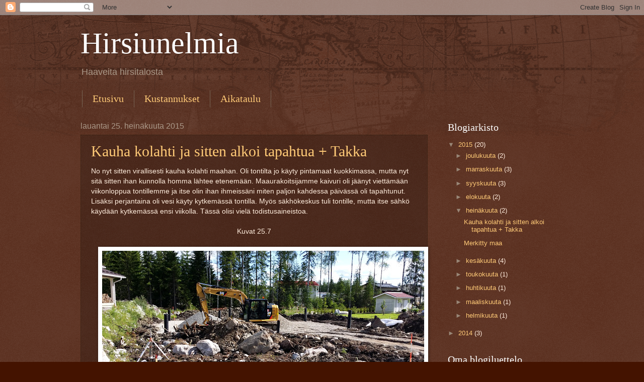

--- FILE ---
content_type: text/html; charset=UTF-8
request_url: https://hirsiunelmia.blogspot.com/2015/07/
body_size: 12500
content:
<!DOCTYPE html>
<html class='v2' dir='ltr' lang='fi'>
<head>
<link href='https://www.blogger.com/static/v1/widgets/335934321-css_bundle_v2.css' rel='stylesheet' type='text/css'/>
<meta content='width=1100' name='viewport'/>
<meta content='text/html; charset=UTF-8' http-equiv='Content-Type'/>
<meta content='blogger' name='generator'/>
<link href='https://hirsiunelmia.blogspot.com/favicon.ico' rel='icon' type='image/x-icon'/>
<link href='http://hirsiunelmia.blogspot.com/2015/07/' rel='canonical'/>
<link rel="alternate" type="application/atom+xml" title="Hirsiunelmia - Atom" href="https://hirsiunelmia.blogspot.com/feeds/posts/default" />
<link rel="alternate" type="application/rss+xml" title="Hirsiunelmia - RSS" href="https://hirsiunelmia.blogspot.com/feeds/posts/default?alt=rss" />
<link rel="service.post" type="application/atom+xml" title="Hirsiunelmia - Atom" href="https://www.blogger.com/feeds/6833418643192420552/posts/default" />
<!--Can't find substitution for tag [blog.ieCssRetrofitLinks]-->
<meta content='http://hirsiunelmia.blogspot.com/2015/07/' property='og:url'/>
<meta content='Hirsiunelmia' property='og:title'/>
<meta content='Haaveita hirsitalosta' property='og:description'/>
<title>Hirsiunelmia: heinäkuuta 2015</title>
<style id='page-skin-1' type='text/css'><!--
/*
-----------------------------------------------
Blogger Template Style
Name:     Watermark
Designer: Blogger
URL:      www.blogger.com
----------------------------------------------- */
/* Use this with templates/1ktemplate-*.html */
/* Content
----------------------------------------------- */
body {
font: normal normal 14px Arial, Tahoma, Helvetica, FreeSans, sans-serif;
color: #ffeddd;
background: #441300 url(//www.blogblog.com/1kt/watermark/body_background_navigator.png) repeat scroll top left;
}
html body .content-outer {
min-width: 0;
max-width: 100%;
width: 100%;
}
.content-outer {
font-size: 92%;
}
a:link {
text-decoration:none;
color: #ffca77;
}
a:visited {
text-decoration:none;
color: #ff8566;
}
a:hover {
text-decoration:underline;
color: #ffedcc;
}
.body-fauxcolumns .cap-top {
margin-top: 30px;
background: transparent url(//www.blogblog.com/1kt/watermark/body_overlay_navigator.png) no-repeat scroll top center;
height: 256px;
}
.content-inner {
padding: 0;
}
/* Header
----------------------------------------------- */
.header-inner .Header .titlewrapper,
.header-inner .Header .descriptionwrapper {
padding-left: 20px;
padding-right: 20px;
}
.Header h1 {
font: normal normal 60px Georgia, Utopia, 'Palatino Linotype', Palatino, serif;
color: #ffffff;
text-shadow: 2px 2px rgba(0, 0, 0, .1);
}
.Header h1 a {
color: #ffffff;
}
.Header .description {
font-size: 140%;
color: #aa9888;
}
/* Tabs
----------------------------------------------- */
.tabs-inner .section {
margin: 0 20px;
}
.tabs-inner .PageList, .tabs-inner .LinkList, .tabs-inner .Labels {
margin-left: -11px;
margin-right: -11px;
background-color: transparent;
border-top: 0 solid #ffffff;
border-bottom: 0 solid #ffffff;
-moz-box-shadow: 0 0 0 rgba(0, 0, 0, .3);
-webkit-box-shadow: 0 0 0 rgba(0, 0, 0, .3);
-goog-ms-box-shadow: 0 0 0 rgba(0, 0, 0, .3);
box-shadow: 0 0 0 rgba(0, 0, 0, .3);
}
.tabs-inner .PageList .widget-content,
.tabs-inner .LinkList .widget-content,
.tabs-inner .Labels .widget-content {
margin: -3px -11px;
background: transparent none  no-repeat scroll right;
}
.tabs-inner .widget ul {
padding: 2px 25px;
max-height: 34px;
background: transparent none no-repeat scroll left;
}
.tabs-inner .widget li {
border: none;
}
.tabs-inner .widget li a {
display: inline-block;
padding: .25em 1em;
font: normal normal 20px Georgia, Utopia, 'Palatino Linotype', Palatino, serif;
color: #ffca77;
border-right: 1px solid #776555;
}
.tabs-inner .widget li:first-child a {
border-left: 1px solid #776555;
}
.tabs-inner .widget li.selected a, .tabs-inner .widget li a:hover {
color: #ffffff;
}
/* Headings
----------------------------------------------- */
h2 {
font: normal normal 20px Georgia, Utopia, 'Palatino Linotype', Palatino, serif;
color: #ffffff;
margin: 0 0 .5em;
}
h2.date-header {
font: normal normal 16px Arial, Tahoma, Helvetica, FreeSans, sans-serif;
color: #aa9888;
}
/* Main
----------------------------------------------- */
.main-inner .column-center-inner,
.main-inner .column-left-inner,
.main-inner .column-right-inner {
padding: 0 5px;
}
.main-outer {
margin-top: 0;
background: transparent none no-repeat scroll top left;
}
.main-inner {
padding-top: 30px;
}
.main-cap-top {
position: relative;
}
.main-cap-top .cap-right {
position: absolute;
height: 0;
width: 100%;
bottom: 0;
background: transparent none repeat-x scroll bottom center;
}
.main-cap-top .cap-left {
position: absolute;
height: 245px;
width: 280px;
right: 0;
bottom: 0;
background: transparent none no-repeat scroll bottom left;
}
/* Posts
----------------------------------------------- */
.post-outer {
padding: 15px 20px;
margin: 0 0 25px;
background: transparent url(//www.blogblog.com/1kt/watermark/post_background_navigator.png) repeat scroll top left;
_background-image: none;
border: dotted 1px #332111;
-moz-box-shadow: 0 0 0 rgba(0, 0, 0, .1);
-webkit-box-shadow: 0 0 0 rgba(0, 0, 0, .1);
-goog-ms-box-shadow: 0 0 0 rgba(0, 0, 0, .1);
box-shadow: 0 0 0 rgba(0, 0, 0, .1);
}
h3.post-title {
font: normal normal 30px Georgia, Utopia, 'Palatino Linotype', Palatino, serif;
margin: 0;
}
.comments h4 {
font: normal normal 30px Georgia, Utopia, 'Palatino Linotype', Palatino, serif;
margin: 1em 0 0;
}
.post-body {
font-size: 105%;
line-height: 1.5;
position: relative;
}
.post-header {
margin: 0 0 1em;
color: #aa9888;
}
.post-footer {
margin: 10px 0 0;
padding: 10px 0 0;
color: #aa9888;
border-top: dashed 1px #998777;
}
#blog-pager {
font-size: 140%
}
#comments .comment-author {
padding-top: 1.5em;
border-top: dashed 1px #998777;
background-position: 0 1.5em;
}
#comments .comment-author:first-child {
padding-top: 0;
border-top: none;
}
.avatar-image-container {
margin: .2em 0 0;
}
/* Comments
----------------------------------------------- */
.comments .comments-content .icon.blog-author {
background-repeat: no-repeat;
background-image: url([data-uri]);
}
.comments .comments-content .loadmore a {
border-top: 1px solid #998777;
border-bottom: 1px solid #998777;
}
.comments .continue {
border-top: 2px solid #998777;
}
/* Widgets
----------------------------------------------- */
.widget ul, .widget #ArchiveList ul.flat {
padding: 0;
list-style: none;
}
.widget ul li, .widget #ArchiveList ul.flat li {
padding: .35em 0;
text-indent: 0;
border-top: dashed 1px #998777;
}
.widget ul li:first-child, .widget #ArchiveList ul.flat li:first-child {
border-top: none;
}
.widget .post-body ul {
list-style: disc;
}
.widget .post-body ul li {
border: none;
}
.widget .zippy {
color: #998777;
}
.post-body img, .post-body .tr-caption-container, .Profile img, .Image img,
.BlogList .item-thumbnail img {
padding: 5px;
background: #fff;
-moz-box-shadow: 1px 1px 5px rgba(0, 0, 0, .5);
-webkit-box-shadow: 1px 1px 5px rgba(0, 0, 0, .5);
-goog-ms-box-shadow: 1px 1px 5px rgba(0, 0, 0, .5);
box-shadow: 1px 1px 5px rgba(0, 0, 0, .5);
}
.post-body img, .post-body .tr-caption-container {
padding: 8px;
}
.post-body .tr-caption-container {
color: #333333;
}
.post-body .tr-caption-container img {
padding: 0;
background: transparent;
border: none;
-moz-box-shadow: 0 0 0 rgba(0, 0, 0, .1);
-webkit-box-shadow: 0 0 0 rgba(0, 0, 0, .1);
-goog-ms-box-shadow: 0 0 0 rgba(0, 0, 0, .1);
box-shadow: 0 0 0 rgba(0, 0, 0, .1);
}
/* Footer
----------------------------------------------- */
.footer-outer {
color:#ffeddd;
background: #110000 url(https://resources.blogblog.com/blogblog/data/1kt/watermark/body_background_navigator.png) repeat scroll top left;
}
.footer-outer a {
color: #ffca77;
}
.footer-outer a:visited {
color: #ff8566;
}
.footer-outer a:hover {
color: #ffedcc;
}
.footer-outer .widget h2 {
color: #ffffff;
}
/* Mobile
----------------------------------------------- */
body.mobile  {
background-size: 100% auto;
}
.mobile .body-fauxcolumn-outer {
background: transparent none repeat scroll top left;
}
html .mobile .mobile-date-outer {
border-bottom: none;
background: transparent url(//www.blogblog.com/1kt/watermark/post_background_navigator.png) repeat scroll top left;
_background-image: none;
margin-bottom: 10px;
}
.mobile .main-inner .date-outer {
padding: 0;
}
.mobile .main-inner .date-header {
margin: 10px;
}
.mobile .main-cap-top {
z-index: -1;
}
.mobile .content-outer {
font-size: 100%;
}
.mobile .post-outer {
padding: 10px;
}
.mobile .main-cap-top .cap-left {
background: transparent none no-repeat scroll bottom left;
}
.mobile .body-fauxcolumns .cap-top {
margin: 0;
}
.mobile-link-button {
background: transparent url(//www.blogblog.com/1kt/watermark/post_background_navigator.png) repeat scroll top left;
}
.mobile-link-button a:link, .mobile-link-button a:visited {
color: #ffca77;
}
.mobile-index-date .date-header {
color: #aa9888;
}
.mobile-index-contents {
color: #ffeddd;
}
.mobile .tabs-inner .section {
margin: 0;
}
.mobile .tabs-inner .PageList {
margin-left: 0;
margin-right: 0;
}
.mobile .tabs-inner .PageList .widget-content {
margin: 0;
color: #ffffff;
background: transparent url(//www.blogblog.com/1kt/watermark/post_background_navigator.png) repeat scroll top left;
}
.mobile .tabs-inner .PageList .widget-content .pagelist-arrow {
border-left: 1px solid #776555;
}

--></style>
<style id='template-skin-1' type='text/css'><!--
body {
min-width: 1000px;
}
.content-outer, .content-fauxcolumn-outer, .region-inner {
min-width: 1000px;
max-width: 1000px;
_width: 1000px;
}
.main-inner .columns {
padding-left: 0px;
padding-right: 270px;
}
.main-inner .fauxcolumn-center-outer {
left: 0px;
right: 270px;
/* IE6 does not respect left and right together */
_width: expression(this.parentNode.offsetWidth -
parseInt("0px") -
parseInt("270px") + 'px');
}
.main-inner .fauxcolumn-left-outer {
width: 0px;
}
.main-inner .fauxcolumn-right-outer {
width: 270px;
}
.main-inner .column-left-outer {
width: 0px;
right: 100%;
margin-left: -0px;
}
.main-inner .column-right-outer {
width: 270px;
margin-right: -270px;
}
#layout {
min-width: 0;
}
#layout .content-outer {
min-width: 0;
width: 800px;
}
#layout .region-inner {
min-width: 0;
width: auto;
}
body#layout div.add_widget {
padding: 8px;
}
body#layout div.add_widget a {
margin-left: 32px;
}
--></style>
<link href='https://www.blogger.com/dyn-css/authorization.css?targetBlogID=6833418643192420552&amp;zx=322c48b5-0a9b-48dc-b0af-d818b031c970' media='none' onload='if(media!=&#39;all&#39;)media=&#39;all&#39;' rel='stylesheet'/><noscript><link href='https://www.blogger.com/dyn-css/authorization.css?targetBlogID=6833418643192420552&amp;zx=322c48b5-0a9b-48dc-b0af-d818b031c970' rel='stylesheet'/></noscript>
<meta name='google-adsense-platform-account' content='ca-host-pub-1556223355139109'/>
<meta name='google-adsense-platform-domain' content='blogspot.com'/>

</head>
<body class='loading variant-navigator'>
<div class='navbar section' id='navbar' name='Navigointipalkki'><div class='widget Navbar' data-version='1' id='Navbar1'><script type="text/javascript">
    function setAttributeOnload(object, attribute, val) {
      if(window.addEventListener) {
        window.addEventListener('load',
          function(){ object[attribute] = val; }, false);
      } else {
        window.attachEvent('onload', function(){ object[attribute] = val; });
      }
    }
  </script>
<div id="navbar-iframe-container"></div>
<script type="text/javascript" src="https://apis.google.com/js/platform.js"></script>
<script type="text/javascript">
      gapi.load("gapi.iframes:gapi.iframes.style.bubble", function() {
        if (gapi.iframes && gapi.iframes.getContext) {
          gapi.iframes.getContext().openChild({
              url: 'https://www.blogger.com/navbar/6833418643192420552?origin\x3dhttps://hirsiunelmia.blogspot.com',
              where: document.getElementById("navbar-iframe-container"),
              id: "navbar-iframe"
          });
        }
      });
    </script><script type="text/javascript">
(function() {
var script = document.createElement('script');
script.type = 'text/javascript';
script.src = '//pagead2.googlesyndication.com/pagead/js/google_top_exp.js';
var head = document.getElementsByTagName('head')[0];
if (head) {
head.appendChild(script);
}})();
</script>
</div></div>
<div class='body-fauxcolumns'>
<div class='fauxcolumn-outer body-fauxcolumn-outer'>
<div class='cap-top'>
<div class='cap-left'></div>
<div class='cap-right'></div>
</div>
<div class='fauxborder-left'>
<div class='fauxborder-right'></div>
<div class='fauxcolumn-inner'>
</div>
</div>
<div class='cap-bottom'>
<div class='cap-left'></div>
<div class='cap-right'></div>
</div>
</div>
</div>
<div class='content'>
<div class='content-fauxcolumns'>
<div class='fauxcolumn-outer content-fauxcolumn-outer'>
<div class='cap-top'>
<div class='cap-left'></div>
<div class='cap-right'></div>
</div>
<div class='fauxborder-left'>
<div class='fauxborder-right'></div>
<div class='fauxcolumn-inner'>
</div>
</div>
<div class='cap-bottom'>
<div class='cap-left'></div>
<div class='cap-right'></div>
</div>
</div>
</div>
<div class='content-outer'>
<div class='content-cap-top cap-top'>
<div class='cap-left'></div>
<div class='cap-right'></div>
</div>
<div class='fauxborder-left content-fauxborder-left'>
<div class='fauxborder-right content-fauxborder-right'></div>
<div class='content-inner'>
<header>
<div class='header-outer'>
<div class='header-cap-top cap-top'>
<div class='cap-left'></div>
<div class='cap-right'></div>
</div>
<div class='fauxborder-left header-fauxborder-left'>
<div class='fauxborder-right header-fauxborder-right'></div>
<div class='region-inner header-inner'>
<div class='header section' id='header' name='Otsikko'><div class='widget Header' data-version='1' id='Header1'>
<div id='header-inner'>
<div class='titlewrapper'>
<h1 class='title'>
<a href='https://hirsiunelmia.blogspot.com/'>
Hirsiunelmia
</a>
</h1>
</div>
<div class='descriptionwrapper'>
<p class='description'><span>Haaveita hirsitalosta</span></p>
</div>
</div>
</div></div>
</div>
</div>
<div class='header-cap-bottom cap-bottom'>
<div class='cap-left'></div>
<div class='cap-right'></div>
</div>
</div>
</header>
<div class='tabs-outer'>
<div class='tabs-cap-top cap-top'>
<div class='cap-left'></div>
<div class='cap-right'></div>
</div>
<div class='fauxborder-left tabs-fauxborder-left'>
<div class='fauxborder-right tabs-fauxborder-right'></div>
<div class='region-inner tabs-inner'>
<div class='tabs section' id='crosscol' name='Kaikki sarakkeet'><div class='widget PageList' data-version='1' id='PageList1'>
<h2>Sivut</h2>
<div class='widget-content'>
<ul>
<li>
<a href='https://hirsiunelmia.blogspot.com/'>Etusivu</a>
</li>
<li>
<a href='https://hirsiunelmia.blogspot.com/p/budjetti.html'>Kustannukset</a>
</li>
<li>
<a href='https://hirsiunelmia.blogspot.com/p/aikataulu.html'>Aikataulu</a>
</li>
</ul>
<div class='clear'></div>
</div>
</div></div>
<div class='tabs no-items section' id='crosscol-overflow' name='Cross-Column 2'></div>
</div>
</div>
<div class='tabs-cap-bottom cap-bottom'>
<div class='cap-left'></div>
<div class='cap-right'></div>
</div>
</div>
<div class='main-outer'>
<div class='main-cap-top cap-top'>
<div class='cap-left'></div>
<div class='cap-right'></div>
</div>
<div class='fauxborder-left main-fauxborder-left'>
<div class='fauxborder-right main-fauxborder-right'></div>
<div class='region-inner main-inner'>
<div class='columns fauxcolumns'>
<div class='fauxcolumn-outer fauxcolumn-center-outer'>
<div class='cap-top'>
<div class='cap-left'></div>
<div class='cap-right'></div>
</div>
<div class='fauxborder-left'>
<div class='fauxborder-right'></div>
<div class='fauxcolumn-inner'>
</div>
</div>
<div class='cap-bottom'>
<div class='cap-left'></div>
<div class='cap-right'></div>
</div>
</div>
<div class='fauxcolumn-outer fauxcolumn-left-outer'>
<div class='cap-top'>
<div class='cap-left'></div>
<div class='cap-right'></div>
</div>
<div class='fauxborder-left'>
<div class='fauxborder-right'></div>
<div class='fauxcolumn-inner'>
</div>
</div>
<div class='cap-bottom'>
<div class='cap-left'></div>
<div class='cap-right'></div>
</div>
</div>
<div class='fauxcolumn-outer fauxcolumn-right-outer'>
<div class='cap-top'>
<div class='cap-left'></div>
<div class='cap-right'></div>
</div>
<div class='fauxborder-left'>
<div class='fauxborder-right'></div>
<div class='fauxcolumn-inner'>
</div>
</div>
<div class='cap-bottom'>
<div class='cap-left'></div>
<div class='cap-right'></div>
</div>
</div>
<!-- corrects IE6 width calculation -->
<div class='columns-inner'>
<div class='column-center-outer'>
<div class='column-center-inner'>
<div class='main section' id='main' name='Ensisijainen'><div class='widget Blog' data-version='1' id='Blog1'>
<div class='blog-posts hfeed'>

          <div class="date-outer">
        
<h2 class='date-header'><span>lauantai 25. heinäkuuta 2015</span></h2>

          <div class="date-posts">
        
<div class='post-outer'>
<div class='post hentry uncustomized-post-template' itemprop='blogPost' itemscope='itemscope' itemtype='http://schema.org/BlogPosting'>
<meta content='https://blogger.googleusercontent.com/img/b/R29vZ2xl/AVvXsEgMuBgtkl77hdobdhyY6y9oghmvbqpHPZhyLsKGaemBmiPi_jo_c5NRKLqne5_lvGFaV5YoKi5R63kBXATX9MEMBTlJokAEfw6aAD6xfg3j0Z87QsYzZ3EIhhVZ6Uqejyd0c2xOWXyCFIeB/s640/Blog1.jpg' itemprop='image_url'/>
<meta content='6833418643192420552' itemprop='blogId'/>
<meta content='5629667970075148547' itemprop='postId'/>
<a name='5629667970075148547'></a>
<h3 class='post-title entry-title' itemprop='name'>
<a href='https://hirsiunelmia.blogspot.com/2015/07/kauha-kolahti-ja-sitten-alkoi-tapahtua.html'>Kauha kolahti ja sitten alkoi tapahtua + Takka</a>
</h3>
<div class='post-header'>
<div class='post-header-line-1'></div>
</div>
<div class='post-body entry-content' id='post-body-5629667970075148547' itemprop='description articleBody'>
No nyt sitten virallisesti kauha kolahti maahan. Oli tontilta jo käyty pintamaat kuokkimassa, mutta nyt sitä sitten ihan kunnolla homma lähtee etenemään. Maaurakoitsijamme kaivuri oli jäänyt viettämään viikonloppua tontillemme ja itse olin ihan ihmeissäni miten paljon kahdessa päivässä oli tapahtunut. Lisäksi perjantaina oli vesi käyty kytkemässä tontilla. Myös säkhökeskus tuli tontille, mutta itse sähkö käydään kytkemässä ensi viikolla. Tässä olisi vielä todistusaineistoa.<br />
<br />
<div style="text-align: center;">
Kuvat 25.7</div>
<br />
<div class="separator" style="clear: both; text-align: center;">
<a href="https://blogger.googleusercontent.com/img/b/R29vZ2xl/AVvXsEgMuBgtkl77hdobdhyY6y9oghmvbqpHPZhyLsKGaemBmiPi_jo_c5NRKLqne5_lvGFaV5YoKi5R63kBXATX9MEMBTlJokAEfw6aAD6xfg3j0Z87QsYzZ3EIhhVZ6Uqejyd0c2xOWXyCFIeB/s1600/Blog1.jpg" imageanchor="1" style="margin-left: 1em; margin-right: 1em;"><img border="0" height="360" src="https://blogger.googleusercontent.com/img/b/R29vZ2xl/AVvXsEgMuBgtkl77hdobdhyY6y9oghmvbqpHPZhyLsKGaemBmiPi_jo_c5NRKLqne5_lvGFaV5YoKi5R63kBXATX9MEMBTlJokAEfw6aAD6xfg3j0Z87QsYzZ3EIhhVZ6Uqejyd0c2xOWXyCFIeB/s640/Blog1.jpg" width="640" /></a></div>
<br />
<div class="separator" style="clear: both; text-align: center;">
<a href="https://blogger.googleusercontent.com/img/b/R29vZ2xl/AVvXsEja80FF_6PCbcTTZ7cxEsbYYOmedZS3z9qv9NYzDYfoelxbOGnk1vRO0gR2ce6defwkc6udZecxTf4F8Ha0VQSsPgmngsu6W4R67CVVdRrbxblHrGywApjkaMBqtlTS49GlsTCw1hKJxCNQ/s1600/blog2.jpg" imageanchor="1" style="margin-left: 1em; margin-right: 1em;"><img border="0" height="360" src="https://blogger.googleusercontent.com/img/b/R29vZ2xl/AVvXsEja80FF_6PCbcTTZ7cxEsbYYOmedZS3z9qv9NYzDYfoelxbOGnk1vRO0gR2ce6defwkc6udZecxTf4F8Ha0VQSsPgmngsu6W4R67CVVdRrbxblHrGywApjkaMBqtlTS49GlsTCw1hKJxCNQ/s640/blog2.jpg" width="640" /></a></div>
<br />
<div class="separator" style="clear: both; text-align: center;">
<a href="https://blogger.googleusercontent.com/img/b/R29vZ2xl/AVvXsEiqklXTfKywyQJRitn-H3uUXonYH0F_BJmpiN09Bucl0W4SP3JvnnmwCyuwKwEjB3R4ditupdF-zsG_j3ZojQzi63UJiVG-T8adioq-q7VGL7vIuRHQInso3Ai7VagveTNW3WmDUxQ7nrnB/s1600/blog3.jpg" imageanchor="1" style="margin-left: 1em; margin-right: 1em;"><img border="0" height="360" src="https://blogger.googleusercontent.com/img/b/R29vZ2xl/AVvXsEiqklXTfKywyQJRitn-H3uUXonYH0F_BJmpiN09Bucl0W4SP3JvnnmwCyuwKwEjB3R4ditupdF-zsG_j3ZojQzi63UJiVG-T8adioq-q7VGL7vIuRHQInso3Ai7VagveTNW3WmDUxQ7nrnB/s640/blog3.jpg" width="640" /></a></div>
<br />
<div class="separator" style="clear: both; text-align: center;">
</div>
Sitten se työmaa minkä kimppuun itse tulimme on oikeastaan tässä. Eli juu, puita pitäisi vielä laittaa poikki ja pinoon. Kyllä näillä tuntuisi talven jos toisenkin taloa lämmittävän josta voidaankin hypätä aiheeseen takka.<br />
<div class="separator" style="clear: both; text-align: center;">
<a href="https://blogger.googleusercontent.com/img/b/R29vZ2xl/AVvXsEj7bby7AE8kVKr2XSFqhM5ODj_o4UL0SgJg0Zfkj9TT9PtnumhJFFSrqRISfLZBu-A3cYgG4DiI8LsPK0xv-N9ntR2L4IGG7KVQO21QQg9Tu_nk1B_TviJ6UrqiND4YsJh4T5qa58C47pih/s1600/blog4.jpg" imageanchor="1" style="margin-left: 1em; margin-right: 1em;"><img border="0" height="360" src="https://blogger.googleusercontent.com/img/b/R29vZ2xl/AVvXsEj7bby7AE8kVKr2XSFqhM5ODj_o4UL0SgJg0Zfkj9TT9PtnumhJFFSrqRISfLZBu-A3cYgG4DiI8LsPK0xv-N9ntR2L4IGG7KVQO21QQg9Tu_nk1B_TviJ6UrqiND4YsJh4T5qa58C47pih/s640/blog4.jpg" width="640" /></a></div>
<br />
Niin siis tulisijaa aloimme tarkemmin miettimään ja massaltaa sen saapi olla melko suuri jotta se pystyy lämmittämään meidän 140:ä sisäneliötä. Mitä luultavimmin malli on jompikumpi näistä:<br />
<br />
<div class="separator" style="clear: both; text-align: center;">
<a href="https://blogger.googleusercontent.com/img/b/R29vZ2xl/AVvXsEjJjiPk3-pG1DtJhFE6xPN8HIfBKqQuol44nQVawfdPeiyh072t3XXSn86kM1LLZM7ZgwR30qRnbo0W5_8OhYytaRsrj2P4KkegD5ImN_7PMC-b9Hzuul_xnTvCo4H2A3HqUd4PRGC3pbYr/s1600/Takka.jpg" imageanchor="1" style="margin-left: 1em; margin-right: 1em;"><img border="0" height="424" src="https://blogger.googleusercontent.com/img/b/R29vZ2xl/AVvXsEjJjiPk3-pG1DtJhFE6xPN8HIfBKqQuol44nQVawfdPeiyh072t3XXSn86kM1LLZM7ZgwR30qRnbo0W5_8OhYytaRsrj2P4KkegD5ImN_7PMC-b9Hzuul_xnTvCo4H2A3HqUd4PRGC3pbYr/s640/Takka.jpg" width="640" /></a></div>
<div class="separator" style="clear: both; text-align: center;">
Valmistaja: Takkacenter</div>
<div class="separator" style="clear: both; text-align: center;">
Mallit: Sanni ja Sara LL (LL on Leivinluukku-malli)</div>
<div class="separator" style="clear: both; text-align: center;">
<br /></div>
<div class="separator" style="clear: both; text-align: center;">
Leivinluukku ei ole välttämätön, mutta ihan kiva lisä jos siinä joskus vaikka kiviuuni pitsaa lämmittelisi. Takan etuseinä tulee ainakin laatoitettuna jotta se on helppo pitää puhtaana. Yllättäen valkoinen laatta tuntuu itsestäni vähän pliisulle ja musta hieman liian dominoivalle, joten harmaa olisi hyvä välimuoto. Kyljet voisivat olla antiikkilaastia tai sitten valkoista laattaa. Lets see. Tässä kuitenkin miltä meidän takan etuseinä tulee näyttämään.</div>
<div class="separator" style="clear: both; text-align: center;">
<br /></div>
<div class="separator" style="clear: both; text-align: center;">
<a href="https://blogger.googleusercontent.com/img/b/R29vZ2xl/AVvXsEh_IlkCjspMtUjyutN4yPSA12MgEWwkO_twNZ7BrxmFU4nxyLIiNOVh6SQb3O-vIrgb1wqymUYQqvULJQVplbc-Fha7O7vuCTRFqrQF-ONKcFhMhagH5VYKxWeFUygU7avAbVVF4Toe9flQ/s1600/Takka1.jpg" imageanchor="1" style="margin-left: 1em; margin-right: 1em;"><img border="0" height="320" src="https://blogger.googleusercontent.com/img/b/R29vZ2xl/AVvXsEh_IlkCjspMtUjyutN4yPSA12MgEWwkO_twNZ7BrxmFU4nxyLIiNOVh6SQb3O-vIrgb1wqymUYQqvULJQVplbc-Fha7O7vuCTRFqrQF-ONKcFhMhagH5VYKxWeFUygU7avAbVVF4Toe9flQ/s320/Takka1.jpg" width="234" /></a></div>
<div class="separator" style="clear: both; text-align: center;">
<br /></div>
<div class="separator" style="clear: both; text-align: center;">
Hormi tulee lähtemään takan päältä ja takkaluukun reunukset tulee olemaan hopeiset. Myös nuo nuohoojan luukut tulevat olemaan hopeiset. Odotan kyllä ihan superpaljon tätä meidän olohuoneen tunnelmaluojaa.</div>
<br />
<div style='clear: both;'></div>
</div>
<div class='post-footer'>
<div class='post-footer-line post-footer-line-1'>
<span class='post-author vcard'>
Lähettänyt
<span class='fn' itemprop='author' itemscope='itemscope' itemtype='http://schema.org/Person'>
<meta content='https://www.blogger.com/profile/05084046939004449357' itemprop='url'/>
<a class='g-profile' href='https://www.blogger.com/profile/05084046939004449357' rel='author' title='author profile'>
<span itemprop='name'>diableblue</span>
</a>
</span>
</span>
<span class='post-timestamp'>
klo
<meta content='http://hirsiunelmia.blogspot.com/2015/07/kauha-kolahti-ja-sitten-alkoi-tapahtua.html' itemprop='url'/>
<a class='timestamp-link' href='https://hirsiunelmia.blogspot.com/2015/07/kauha-kolahti-ja-sitten-alkoi-tapahtua.html' rel='bookmark' title='permanent link'><abbr class='published' itemprop='datePublished' title='2015-07-25T05:51:00-07:00'>5.51</abbr></a>
</span>
<span class='post-comment-link'>
<a class='comment-link' href='https://hirsiunelmia.blogspot.com/2015/07/kauha-kolahti-ja-sitten-alkoi-tapahtua.html#comment-form' onclick=''>
Ei kommentteja:
  </a>
</span>
<span class='post-icons'>
<span class='item-control blog-admin pid-1986272842'>
<a href='https://www.blogger.com/post-edit.g?blogID=6833418643192420552&postID=5629667970075148547&from=pencil' title='Muokkaa tekstiä'>
<img alt='' class='icon-action' height='18' src='https://resources.blogblog.com/img/icon18_edit_allbkg.gif' width='18'/>
</a>
</span>
</span>
<div class='post-share-buttons goog-inline-block'>
<a class='goog-inline-block share-button sb-email' href='https://www.blogger.com/share-post.g?blogID=6833418643192420552&postID=5629667970075148547&target=email' target='_blank' title='Kohteen lähettäminen sähköpostitse'><span class='share-button-link-text'>Kohteen lähettäminen sähköpostitse</span></a><a class='goog-inline-block share-button sb-blog' href='https://www.blogger.com/share-post.g?blogID=6833418643192420552&postID=5629667970075148547&target=blog' onclick='window.open(this.href, "_blank", "height=270,width=475"); return false;' target='_blank' title='Bloggaa tästä!'><span class='share-button-link-text'>Bloggaa tästä!</span></a><a class='goog-inline-block share-button sb-twitter' href='https://www.blogger.com/share-post.g?blogID=6833418643192420552&postID=5629667970075148547&target=twitter' target='_blank' title='Jaa X:ssä'><span class='share-button-link-text'>Jaa X:ssä</span></a><a class='goog-inline-block share-button sb-facebook' href='https://www.blogger.com/share-post.g?blogID=6833418643192420552&postID=5629667970075148547&target=facebook' onclick='window.open(this.href, "_blank", "height=430,width=640"); return false;' target='_blank' title='Jaa Facebookiin'><span class='share-button-link-text'>Jaa Facebookiin</span></a><a class='goog-inline-block share-button sb-pinterest' href='https://www.blogger.com/share-post.g?blogID=6833418643192420552&postID=5629667970075148547&target=pinterest' target='_blank' title='Jaa Pinterestiin'><span class='share-button-link-text'>Jaa Pinterestiin</span></a>
</div>
</div>
<div class='post-footer-line post-footer-line-2'>
<span class='post-labels'>
</span>
</div>
<div class='post-footer-line post-footer-line-3'>
<span class='post-location'>
</span>
</div>
</div>
</div>
</div>

          </div></div>
        

          <div class="date-outer">
        
<h2 class='date-header'><span>keskiviikko 1. heinäkuuta 2015</span></h2>

          <div class="date-posts">
        
<div class='post-outer'>
<div class='post hentry uncustomized-post-template' itemprop='blogPost' itemscope='itemscope' itemtype='http://schema.org/BlogPosting'>
<meta content='https://blogger.googleusercontent.com/img/b/R29vZ2xl/AVvXsEiYacarq47ZF3gCsfmO_nQsbW2dwAJEEUnNqzWk0DIS_rt5bOlOZdphskZZM7BKR7lJlRjvq-CEyKUf2-_4Qe7pMskEeay4K2CgBQ4MklKkVGgW1s3t4I4uC3Eaj-YbUCmzON1Lkgep2qYb/s640/1-7-2015.jpg' itemprop='image_url'/>
<meta content='6833418643192420552' itemprop='blogId'/>
<meta content='6827510788355524150' itemprop='postId'/>
<a name='6827510788355524150'></a>
<h3 class='post-title entry-title' itemprop='name'>
<a href='https://hirsiunelmia.blogspot.com/2015/07/merkitty-maa.html'>Merkitty maa</a>
</h3>
<div class='post-header'>
<div class='post-header-line-1'></div>
</div>
<div class='post-body entry-content' id='post-body-6827510788355524150' itemprop='description articleBody'>
No nyt olisi taloa merkattu maahan. Myös autokatos on merkittynä puu tolpilla paikallen. Ainoa vaan että tälle tyhmälle ei uppoa kaaliin että miten talon nurkat on merkitty maahan kun talossa on 6 nurkkaa kun se L-kirjaimenmuotoinen on, ja tontilla oli pystyssä vain 4 palikkaa. No antaa fiksumpien keksiä mistä moinen johtuu.<br />
<br />
<div style="text-align: center;">
Kuva otettu 1.7.2015</div>
<div class="separator" style="clear: both; text-align: center;">
<a href="https://blogger.googleusercontent.com/img/b/R29vZ2xl/AVvXsEiYacarq47ZF3gCsfmO_nQsbW2dwAJEEUnNqzWk0DIS_rt5bOlOZdphskZZM7BKR7lJlRjvq-CEyKUf2-_4Qe7pMskEeay4K2CgBQ4MklKkVGgW1s3t4I4uC3Eaj-YbUCmzON1Lkgep2qYb/s1600/1-7-2015.jpg" imageanchor="1" style="margin-left: 1em; margin-right: 1em;"><img border="0" height="384" src="https://blogger.googleusercontent.com/img/b/R29vZ2xl/AVvXsEiYacarq47ZF3gCsfmO_nQsbW2dwAJEEUnNqzWk0DIS_rt5bOlOZdphskZZM7BKR7lJlRjvq-CEyKUf2-_4Qe7pMskEeay4K2CgBQ4MklKkVGgW1s3t4I4uC3Eaj-YbUCmzON1Lkgep2qYb/s640/1-7-2015.jpg" width="640" /></a></div>
<div class="separator" style="clear: both; text-align: center;">
<br /></div>
<div class="separator" style="clear: both; text-align: left;">
Seuraava asia mitä käsittääkseni tontilla alkaa tapahtumaan on maalämpökaivon poraus. Eli 160m alaspäin porailtaisiin reikää. Tämä tapahtunee noin 3 viikon kuluttua.</div>
<div class="separator" style="clear: both; text-align: left;">
<br /></div>
<div class="separator" style="clear: both; text-align: left;">
Myös työmaakontista aloin soittelemaan ja sellainen löydettiin. Nyt pitäisi vielä varmistella tuo ajankohta niin osataan tilata kontti oikeaan aikaan paikalle. Myös Ecoteko puucee pitäisi käydä tilaamassa niin olisi raksapojilla vessatilatkin. Toivottavasti ovat siistejä ukkoja, kun tuo olisi tarkoitus viedä vielä appivanhempien mökille työmaakäytön jälkeen.</div>
<div class="separator" style="clear: both; text-align: center;">
<a href="https://blogger.googleusercontent.com/img/b/R29vZ2xl/AVvXsEhKrN9Z4RNIvpHMw1pxDqi9YPU4660MO9p4t_QzZcW8Z4Bvs1mI83iyRdNYEuLLTz69ZPCJZARs7VAywrPUqwZYpQRmF-Jq1AREA9nWu-KHkZCOj1unQEGNxlnY-xtX0qR6l6QXO8QUFCt0/s1600/wc.jpg" imageanchor="1" style="margin-left: 1em; margin-right: 1em;"><img border="0" height="320" src="https://blogger.googleusercontent.com/img/b/R29vZ2xl/AVvXsEhKrN9Z4RNIvpHMw1pxDqi9YPU4660MO9p4t_QzZcW8Z4Bvs1mI83iyRdNYEuLLTz69ZPCJZARs7VAywrPUqwZYpQRmF-Jq1AREA9nWu-KHkZCOj1unQEGNxlnY-xtX0qR6l6QXO8QUFCt0/s320/wc.jpg" width="185" /></a></div>
<div class="separator" style="clear: both; text-align: center;">
<br /></div>
<div class="separator" style="clear: both; text-align: left;">
Perustussuunnitelmat lähetettiin talotoimittajalle viimeviikolla. Vielä ei ole mitään kuulunut, eli varmaankin olivat heidänkin mielestään ihan hyvät.</div>
<div style='clear: both;'></div>
</div>
<div class='post-footer'>
<div class='post-footer-line post-footer-line-1'>
<span class='post-author vcard'>
Lähettänyt
<span class='fn' itemprop='author' itemscope='itemscope' itemtype='http://schema.org/Person'>
<meta content='https://www.blogger.com/profile/05084046939004449357' itemprop='url'/>
<a class='g-profile' href='https://www.blogger.com/profile/05084046939004449357' rel='author' title='author profile'>
<span itemprop='name'>diableblue</span>
</a>
</span>
</span>
<span class='post-timestamp'>
klo
<meta content='http://hirsiunelmia.blogspot.com/2015/07/merkitty-maa.html' itemprop='url'/>
<a class='timestamp-link' href='https://hirsiunelmia.blogspot.com/2015/07/merkitty-maa.html' rel='bookmark' title='permanent link'><abbr class='published' itemprop='datePublished' title='2015-07-01T05:14:00-07:00'>5.14</abbr></a>
</span>
<span class='post-comment-link'>
<a class='comment-link' href='https://hirsiunelmia.blogspot.com/2015/07/merkitty-maa.html#comment-form' onclick=''>
Ei kommentteja:
  </a>
</span>
<span class='post-icons'>
<span class='item-control blog-admin pid-1986272842'>
<a href='https://www.blogger.com/post-edit.g?blogID=6833418643192420552&postID=6827510788355524150&from=pencil' title='Muokkaa tekstiä'>
<img alt='' class='icon-action' height='18' src='https://resources.blogblog.com/img/icon18_edit_allbkg.gif' width='18'/>
</a>
</span>
</span>
<div class='post-share-buttons goog-inline-block'>
<a class='goog-inline-block share-button sb-email' href='https://www.blogger.com/share-post.g?blogID=6833418643192420552&postID=6827510788355524150&target=email' target='_blank' title='Kohteen lähettäminen sähköpostitse'><span class='share-button-link-text'>Kohteen lähettäminen sähköpostitse</span></a><a class='goog-inline-block share-button sb-blog' href='https://www.blogger.com/share-post.g?blogID=6833418643192420552&postID=6827510788355524150&target=blog' onclick='window.open(this.href, "_blank", "height=270,width=475"); return false;' target='_blank' title='Bloggaa tästä!'><span class='share-button-link-text'>Bloggaa tästä!</span></a><a class='goog-inline-block share-button sb-twitter' href='https://www.blogger.com/share-post.g?blogID=6833418643192420552&postID=6827510788355524150&target=twitter' target='_blank' title='Jaa X:ssä'><span class='share-button-link-text'>Jaa X:ssä</span></a><a class='goog-inline-block share-button sb-facebook' href='https://www.blogger.com/share-post.g?blogID=6833418643192420552&postID=6827510788355524150&target=facebook' onclick='window.open(this.href, "_blank", "height=430,width=640"); return false;' target='_blank' title='Jaa Facebookiin'><span class='share-button-link-text'>Jaa Facebookiin</span></a><a class='goog-inline-block share-button sb-pinterest' href='https://www.blogger.com/share-post.g?blogID=6833418643192420552&postID=6827510788355524150&target=pinterest' target='_blank' title='Jaa Pinterestiin'><span class='share-button-link-text'>Jaa Pinterestiin</span></a>
</div>
</div>
<div class='post-footer-line post-footer-line-2'>
<span class='post-labels'>
</span>
</div>
<div class='post-footer-line post-footer-line-3'>
<span class='post-location'>
</span>
</div>
</div>
</div>
</div>

        </div></div>
      
</div>
<div class='blog-pager' id='blog-pager'>
<span id='blog-pager-newer-link'>
<a class='blog-pager-newer-link' href='https://hirsiunelmia.blogspot.com/search?updated-max=2015-11-08T09:24:00-08:00&amp;max-results=7&amp;reverse-paginate=true' id='Blog1_blog-pager-newer-link' title='Uudemmat tekstit'>Uudemmat tekstit</a>
</span>
<span id='blog-pager-older-link'>
<a class='blog-pager-older-link' href='https://hirsiunelmia.blogspot.com/search?updated-max=2015-07-01T05:14:00-07:00&amp;max-results=7' id='Blog1_blog-pager-older-link' title='Vanhemmat tekstit'>Vanhemmat tekstit</a>
</span>
<a class='home-link' href='https://hirsiunelmia.blogspot.com/'>Etusivu</a>
</div>
<div class='clear'></div>
<div class='blog-feeds'>
<div class='feed-links'>
Tilaa:
<a class='feed-link' href='https://hirsiunelmia.blogspot.com/feeds/posts/default' target='_blank' type='application/atom+xml'>Kommentit (Atom)</a>
</div>
</div>
</div></div>
</div>
</div>
<div class='column-left-outer'>
<div class='column-left-inner'>
<aside>
</aside>
</div>
</div>
<div class='column-right-outer'>
<div class='column-right-inner'>
<aside>
<div class='sidebar section' id='sidebar-right-1'><div class='widget BlogArchive' data-version='1' id='BlogArchive1'>
<h2>Blogiarkisto</h2>
<div class='widget-content'>
<div id='ArchiveList'>
<div id='BlogArchive1_ArchiveList'>
<ul class='hierarchy'>
<li class='archivedate expanded'>
<a class='toggle' href='javascript:void(0)'>
<span class='zippy toggle-open'>

        &#9660;&#160;
      
</span>
</a>
<a class='post-count-link' href='https://hirsiunelmia.blogspot.com/2015/'>
2015
</a>
<span class='post-count' dir='ltr'>(20)</span>
<ul class='hierarchy'>
<li class='archivedate collapsed'>
<a class='toggle' href='javascript:void(0)'>
<span class='zippy'>

        &#9658;&#160;
      
</span>
</a>
<a class='post-count-link' href='https://hirsiunelmia.blogspot.com/2015/12/'>
joulukuuta
</a>
<span class='post-count' dir='ltr'>(2)</span>
</li>
</ul>
<ul class='hierarchy'>
<li class='archivedate collapsed'>
<a class='toggle' href='javascript:void(0)'>
<span class='zippy'>

        &#9658;&#160;
      
</span>
</a>
<a class='post-count-link' href='https://hirsiunelmia.blogspot.com/2015/11/'>
marraskuuta
</a>
<span class='post-count' dir='ltr'>(3)</span>
</li>
</ul>
<ul class='hierarchy'>
<li class='archivedate collapsed'>
<a class='toggle' href='javascript:void(0)'>
<span class='zippy'>

        &#9658;&#160;
      
</span>
</a>
<a class='post-count-link' href='https://hirsiunelmia.blogspot.com/2015/09/'>
syyskuuta
</a>
<span class='post-count' dir='ltr'>(3)</span>
</li>
</ul>
<ul class='hierarchy'>
<li class='archivedate collapsed'>
<a class='toggle' href='javascript:void(0)'>
<span class='zippy'>

        &#9658;&#160;
      
</span>
</a>
<a class='post-count-link' href='https://hirsiunelmia.blogspot.com/2015/08/'>
elokuuta
</a>
<span class='post-count' dir='ltr'>(2)</span>
</li>
</ul>
<ul class='hierarchy'>
<li class='archivedate expanded'>
<a class='toggle' href='javascript:void(0)'>
<span class='zippy toggle-open'>

        &#9660;&#160;
      
</span>
</a>
<a class='post-count-link' href='https://hirsiunelmia.blogspot.com/2015/07/'>
heinäkuuta
</a>
<span class='post-count' dir='ltr'>(2)</span>
<ul class='posts'>
<li><a href='https://hirsiunelmia.blogspot.com/2015/07/kauha-kolahti-ja-sitten-alkoi-tapahtua.html'>Kauha kolahti ja sitten alkoi tapahtua + Takka</a></li>
<li><a href='https://hirsiunelmia.blogspot.com/2015/07/merkitty-maa.html'>Merkitty maa</a></li>
</ul>
</li>
</ul>
<ul class='hierarchy'>
<li class='archivedate collapsed'>
<a class='toggle' href='javascript:void(0)'>
<span class='zippy'>

        &#9658;&#160;
      
</span>
</a>
<a class='post-count-link' href='https://hirsiunelmia.blogspot.com/2015/06/'>
kesäkuuta
</a>
<span class='post-count' dir='ltr'>(4)</span>
</li>
</ul>
<ul class='hierarchy'>
<li class='archivedate collapsed'>
<a class='toggle' href='javascript:void(0)'>
<span class='zippy'>

        &#9658;&#160;
      
</span>
</a>
<a class='post-count-link' href='https://hirsiunelmia.blogspot.com/2015/05/'>
toukokuuta
</a>
<span class='post-count' dir='ltr'>(1)</span>
</li>
</ul>
<ul class='hierarchy'>
<li class='archivedate collapsed'>
<a class='toggle' href='javascript:void(0)'>
<span class='zippy'>

        &#9658;&#160;
      
</span>
</a>
<a class='post-count-link' href='https://hirsiunelmia.blogspot.com/2015/04/'>
huhtikuuta
</a>
<span class='post-count' dir='ltr'>(1)</span>
</li>
</ul>
<ul class='hierarchy'>
<li class='archivedate collapsed'>
<a class='toggle' href='javascript:void(0)'>
<span class='zippy'>

        &#9658;&#160;
      
</span>
</a>
<a class='post-count-link' href='https://hirsiunelmia.blogspot.com/2015/03/'>
maaliskuuta
</a>
<span class='post-count' dir='ltr'>(1)</span>
</li>
</ul>
<ul class='hierarchy'>
<li class='archivedate collapsed'>
<a class='toggle' href='javascript:void(0)'>
<span class='zippy'>

        &#9658;&#160;
      
</span>
</a>
<a class='post-count-link' href='https://hirsiunelmia.blogspot.com/2015/02/'>
helmikuuta
</a>
<span class='post-count' dir='ltr'>(1)</span>
</li>
</ul>
</li>
</ul>
<ul class='hierarchy'>
<li class='archivedate collapsed'>
<a class='toggle' href='javascript:void(0)'>
<span class='zippy'>

        &#9658;&#160;
      
</span>
</a>
<a class='post-count-link' href='https://hirsiunelmia.blogspot.com/2014/'>
2014
</a>
<span class='post-count' dir='ltr'>(3)</span>
<ul class='hierarchy'>
<li class='archivedate collapsed'>
<a class='toggle' href='javascript:void(0)'>
<span class='zippy'>

        &#9658;&#160;
      
</span>
</a>
<a class='post-count-link' href='https://hirsiunelmia.blogspot.com/2014/10/'>
lokakuuta
</a>
<span class='post-count' dir='ltr'>(3)</span>
</li>
</ul>
</li>
</ul>
</div>
</div>
<div class='clear'></div>
</div>
</div><div class='widget BlogList' data-version='1' id='BlogList1'>
<h2 class='title'>Oma blogiluettelo</h2>
<div class='widget-content'>
<div class='blog-list-container' id='BlogList1_container'>
<ul id='BlogList1_blogs'>
<li style='display: block;'>
<div class='blog-icon'>
<img data-lateloadsrc='https://lh3.googleusercontent.com/blogger_img_proxy/AEn0k_su46S6wrQdiPcTSU5H4Xg6P86W4ksyDwLrdAeBN6zu09M5PYtxaQRPZh6olxWWBfDBRKWCoU1snAa8t2p_t6LgbKxsUxFKBIdQbUxoqo69OOMgYCRUug=s16-w16-h16' height='16' width='16'/>
</div>
<div class='blog-content'>
<div class='blog-title'>
<a href='http://hirsitalohelsinkiin.blogspot.com/' target='_blank'>
Hirsitalo Helsinkiin</a>
</div>
<div class='item-content'>
<div class='item-thumbnail'>
<a href='http://hirsitalohelsinkiin.blogspot.com/' target='_blank'>
<img alt='' border='0' height='72' src='https://3.bp.blogspot.com/-5EOuT3-hiSs/WTb9PhTXtgI/AAAAAAAABA4/cNs40rs2ybsM7P0v3XasrHYQwQaWADO_gCLcB/s72-c/IMG_6196.JPG' width='72'/>
</a>
</div>
<span class='item-title'>
<a href='http://hirsitalohelsinkiin.blogspot.com/2017/06/huhuu.html' target='_blank'>
Huhuu?
</a>
</span>
</div>
</div>
<div style='clear: both;'></div>
</li>
<li style='display: block;'>
<div class='blog-icon'>
<img data-lateloadsrc='https://lh3.googleusercontent.com/blogger_img_proxy/AEn0k_sijUjTft0LGbn6ssTGrsRpFfWeGSJpRLhjZBzvefQ1GnD8kSlnwdVvpPOnkkqGexAp84tzzZ3ut8TyK06y2KmCXyguukyATXgxfh7b11iocgLf=s16-w16-h16' height='16' width='16'/>
</div>
<div class='blog-content'>
<div class='blog-title'>
<a href='http://harmajaviidelle.blogspot.com/' target='_blank'>
Harmaja viidelle</a>
</div>
<div class='item-content'>
<div class='item-thumbnail'>
<a href='http://harmajaviidelle.blogspot.com/' target='_blank'>
<img alt='' border='0' height='72' src='https://blogger.googleusercontent.com/img/b/R29vZ2xl/AVvXsEg1FI_bfvihWg2K897CFusvqeyO97TGwn1Y3hktq-_WoO9TCYpYRjPzJi3QTgGKyujnhashPHnSm-B_LoS5xQAaVuZF7-2ar57ifpLCrJZthSVhl92-QoGt05CgIvoE7xkyigvazbBhlUU/s72-c/image_thumb2-25255B1-25255D.png' width='72'/>
</a>
</div>
<span class='item-title'>
<a href='http://harmajaviidelle.blogspot.com/2016/04/kayttoonottokatselmus-lapi.html' target='_blank'>
Käyttöönottokatselmus läpi
</a>
</span>
</div>
</div>
<div style='clear: both;'></div>
</li>
<li style='display: block;'>
<div class='blog-icon'>
<img data-lateloadsrc='https://lh3.googleusercontent.com/blogger_img_proxy/AEn0k_t0wNifbyGE2Bj5SU-u5oUXz0iFx5ZNUltEPSQJuHQTaHiJ6aEMf-ICEgTCp7bke9C934VikxbEYS6CA76ixzGj39Z4j_wHsi5gdfunT_4=s16-w16-h16' height='16' width='16'/>
</div>
<div class='blog-content'>
<div class='blog-title'>
<a href='http://hirsiunelma.blogspot.com/' target='_blank'>
Hirsiunelma</a>
</div>
<div class='item-content'>
<div class='item-thumbnail'>
<a href='http://hirsiunelma.blogspot.com/' target='_blank'>
<img alt="" border="0" height="72" src="//4.bp.blogspot.com/-_YfWQkyFFM0/VidAs9hWqoI/AAAAAAAALbs/74SDbHt8eC0/s72-c/porraskuilu.png" width="72">
</a>
</div>
<span class='item-title'>
<a href='http://hirsiunelma.blogspot.com/2015/10/panelia-paan-paalle.html' target='_blank'>
Panelia pään päälle
</a>
</span>
</div>
</div>
<div style='clear: both;'></div>
</li>
</ul>
<div class='clear'></div>
</div>
</div>
</div><div class='widget Profile' data-version='1' id='Profile1'>
<h2>Tietoja minusta</h2>
<div class='widget-content'>
<dl class='profile-datablock'>
<dt class='profile-data'>
<a class='profile-name-link g-profile' href='https://www.blogger.com/profile/05084046939004449357' rel='author' style='background-image: url(//www.blogger.com/img/logo-16.png);'>
diableblue
</a>
</dt>
</dl>
<a class='profile-link' href='https://www.blogger.com/profile/05084046939004449357' rel='author'>Tarkastele profiilia</a>
<div class='clear'></div>
</div>
</div></div>
</aside>
</div>
</div>
</div>
<div style='clear: both'></div>
<!-- columns -->
</div>
<!-- main -->
</div>
</div>
<div class='main-cap-bottom cap-bottom'>
<div class='cap-left'></div>
<div class='cap-right'></div>
</div>
</div>
<footer>
<div class='footer-outer'>
<div class='footer-cap-top cap-top'>
<div class='cap-left'></div>
<div class='cap-right'></div>
</div>
<div class='fauxborder-left footer-fauxborder-left'>
<div class='fauxborder-right footer-fauxborder-right'></div>
<div class='region-inner footer-inner'>
<div class='foot no-items section' id='footer-1'></div>
<table border='0' cellpadding='0' cellspacing='0' class='section-columns columns-2'>
<tbody>
<tr>
<td class='first columns-cell'>
<div class='foot no-items section' id='footer-2-1'></div>
</td>
<td class='columns-cell'>
<div class='foot no-items section' id='footer-2-2'></div>
</td>
</tr>
</tbody>
</table>
<!-- outside of the include in order to lock Attribution widget -->
<div class='foot section' id='footer-3' name='Alatunniste'><div class='widget Attribution' data-version='1' id='Attribution1'>
<div class='widget-content' style='text-align: center;'>
Teema: Vesileima. Sisällön tarjoaa <a href='https://www.blogger.com' target='_blank'>Blogger</a>.
</div>
<div class='clear'></div>
</div></div>
</div>
</div>
<div class='footer-cap-bottom cap-bottom'>
<div class='cap-left'></div>
<div class='cap-right'></div>
</div>
</div>
</footer>
<!-- content -->
</div>
</div>
<div class='content-cap-bottom cap-bottom'>
<div class='cap-left'></div>
<div class='cap-right'></div>
</div>
</div>
</div>
<script type='text/javascript'>
    window.setTimeout(function() {
        document.body.className = document.body.className.replace('loading', '');
      }, 10);
  </script>

<script type="text/javascript" src="https://www.blogger.com/static/v1/widgets/2028843038-widgets.js"></script>
<script type='text/javascript'>
window['__wavt'] = 'AOuZoY4Tp4yk77hxIaVDtsAVFKJbS5knmw:1769076553654';_WidgetManager._Init('//www.blogger.com/rearrange?blogID\x3d6833418643192420552','//hirsiunelmia.blogspot.com/2015/07/','6833418643192420552');
_WidgetManager._SetDataContext([{'name': 'blog', 'data': {'blogId': '6833418643192420552', 'title': 'Hirsiunelmia', 'url': 'https://hirsiunelmia.blogspot.com/2015/07/', 'canonicalUrl': 'http://hirsiunelmia.blogspot.com/2015/07/', 'homepageUrl': 'https://hirsiunelmia.blogspot.com/', 'searchUrl': 'https://hirsiunelmia.blogspot.com/search', 'canonicalHomepageUrl': 'http://hirsiunelmia.blogspot.com/', 'blogspotFaviconUrl': 'https://hirsiunelmia.blogspot.com/favicon.ico', 'bloggerUrl': 'https://www.blogger.com', 'hasCustomDomain': false, 'httpsEnabled': true, 'enabledCommentProfileImages': true, 'gPlusViewType': 'FILTERED_POSTMOD', 'adultContent': false, 'analyticsAccountNumber': '', 'encoding': 'UTF-8', 'locale': 'fi', 'localeUnderscoreDelimited': 'fi', 'languageDirection': 'ltr', 'isPrivate': false, 'isMobile': false, 'isMobileRequest': false, 'mobileClass': '', 'isPrivateBlog': false, 'isDynamicViewsAvailable': true, 'feedLinks': '\x3clink rel\x3d\x22alternate\x22 type\x3d\x22application/atom+xml\x22 title\x3d\x22Hirsiunelmia - Atom\x22 href\x3d\x22https://hirsiunelmia.blogspot.com/feeds/posts/default\x22 /\x3e\n\x3clink rel\x3d\x22alternate\x22 type\x3d\x22application/rss+xml\x22 title\x3d\x22Hirsiunelmia - RSS\x22 href\x3d\x22https://hirsiunelmia.blogspot.com/feeds/posts/default?alt\x3drss\x22 /\x3e\n\x3clink rel\x3d\x22service.post\x22 type\x3d\x22application/atom+xml\x22 title\x3d\x22Hirsiunelmia - Atom\x22 href\x3d\x22https://www.blogger.com/feeds/6833418643192420552/posts/default\x22 /\x3e\n', 'meTag': '', 'adsenseHostId': 'ca-host-pub-1556223355139109', 'adsenseHasAds': false, 'adsenseAutoAds': false, 'boqCommentIframeForm': true, 'loginRedirectParam': '', 'isGoogleEverywhereLinkTooltipEnabled': true, 'view': '', 'dynamicViewsCommentsSrc': '//www.blogblog.com/dynamicviews/4224c15c4e7c9321/js/comments.js', 'dynamicViewsScriptSrc': '//www.blogblog.com/dynamicviews/6e0d22adcfa5abea', 'plusOneApiSrc': 'https://apis.google.com/js/platform.js', 'disableGComments': true, 'interstitialAccepted': false, 'sharing': {'platforms': [{'name': 'Hae linkki', 'key': 'link', 'shareMessage': 'Hae linkki', 'target': ''}, {'name': 'Facebook', 'key': 'facebook', 'shareMessage': 'Jaa: Facebook', 'target': 'facebook'}, {'name': 'Bloggaa t\xe4st\xe4!', 'key': 'blogThis', 'shareMessage': 'Bloggaa t\xe4st\xe4!', 'target': 'blog'}, {'name': 'X', 'key': 'twitter', 'shareMessage': 'Jaa: X', 'target': 'twitter'}, {'name': 'Pinterest', 'key': 'pinterest', 'shareMessage': 'Jaa: Pinterest', 'target': 'pinterest'}, {'name': 'S\xe4hk\xf6posti', 'key': 'email', 'shareMessage': 'S\xe4hk\xf6posti', 'target': 'email'}], 'disableGooglePlus': true, 'googlePlusShareButtonWidth': 0, 'googlePlusBootstrap': '\x3cscript type\x3d\x22text/javascript\x22\x3ewindow.___gcfg \x3d {\x27lang\x27: \x27fi\x27};\x3c/script\x3e'}, 'hasCustomJumpLinkMessage': false, 'jumpLinkMessage': 'Lue lis\xe4\xe4', 'pageType': 'archive', 'pageName': 'hein\xe4kuuta 2015', 'pageTitle': 'Hirsiunelmia: hein\xe4kuuta 2015'}}, {'name': 'features', 'data': {}}, {'name': 'messages', 'data': {'edit': 'Muokkaa', 'linkCopiedToClipboard': 'Linkki kopioitiin leikep\xf6yd\xe4lle!', 'ok': 'OK', 'postLink': 'Tekstin linkki'}}, {'name': 'template', 'data': {'name': 'Watermark', 'localizedName': 'Vesileima', 'isResponsive': false, 'isAlternateRendering': false, 'isCustom': false, 'variant': 'navigator', 'variantId': 'navigator'}}, {'name': 'view', 'data': {'classic': {'name': 'classic', 'url': '?view\x3dclassic'}, 'flipcard': {'name': 'flipcard', 'url': '?view\x3dflipcard'}, 'magazine': {'name': 'magazine', 'url': '?view\x3dmagazine'}, 'mosaic': {'name': 'mosaic', 'url': '?view\x3dmosaic'}, 'sidebar': {'name': 'sidebar', 'url': '?view\x3dsidebar'}, 'snapshot': {'name': 'snapshot', 'url': '?view\x3dsnapshot'}, 'timeslide': {'name': 'timeslide', 'url': '?view\x3dtimeslide'}, 'isMobile': false, 'title': 'Hirsiunelmia', 'description': 'Haaveita hirsitalosta', 'url': 'https://hirsiunelmia.blogspot.com/2015/07/', 'type': 'feed', 'isSingleItem': false, 'isMultipleItems': true, 'isError': false, 'isPage': false, 'isPost': false, 'isHomepage': false, 'isArchive': true, 'isLabelSearch': false, 'archive': {'year': 2015, 'month': 7, 'rangeMessage': 'N\xe4ytet\xe4\xe4n blogitekstit, joiden ajankohta on hein\xe4kuu, 2015.'}}}]);
_WidgetManager._RegisterWidget('_NavbarView', new _WidgetInfo('Navbar1', 'navbar', document.getElementById('Navbar1'), {}, 'displayModeFull'));
_WidgetManager._RegisterWidget('_HeaderView', new _WidgetInfo('Header1', 'header', document.getElementById('Header1'), {}, 'displayModeFull'));
_WidgetManager._RegisterWidget('_PageListView', new _WidgetInfo('PageList1', 'crosscol', document.getElementById('PageList1'), {'title': 'Sivut', 'links': [{'isCurrentPage': false, 'href': 'https://hirsiunelmia.blogspot.com/', 'title': 'Etusivu'}, {'isCurrentPage': false, 'href': 'https://hirsiunelmia.blogspot.com/p/budjetti.html', 'id': '1585163404495879178', 'title': 'Kustannukset'}, {'isCurrentPage': false, 'href': 'https://hirsiunelmia.blogspot.com/p/aikataulu.html', 'id': '9066945261198517641', 'title': 'Aikataulu'}], 'mobile': false, 'showPlaceholder': true, 'hasCurrentPage': false}, 'displayModeFull'));
_WidgetManager._RegisterWidget('_BlogView', new _WidgetInfo('Blog1', 'main', document.getElementById('Blog1'), {'cmtInteractionsEnabled': false, 'lightboxEnabled': true, 'lightboxModuleUrl': 'https://www.blogger.com/static/v1/jsbin/3345044550-lbx__fi.js', 'lightboxCssUrl': 'https://www.blogger.com/static/v1/v-css/828616780-lightbox_bundle.css'}, 'displayModeFull'));
_WidgetManager._RegisterWidget('_BlogArchiveView', new _WidgetInfo('BlogArchive1', 'sidebar-right-1', document.getElementById('BlogArchive1'), {'languageDirection': 'ltr', 'loadingMessage': 'Ladataan\x26hellip;'}, 'displayModeFull'));
_WidgetManager._RegisterWidget('_BlogListView', new _WidgetInfo('BlogList1', 'sidebar-right-1', document.getElementById('BlogList1'), {'numItemsToShow': 5, 'totalItems': 3}, 'displayModeFull'));
_WidgetManager._RegisterWidget('_ProfileView', new _WidgetInfo('Profile1', 'sidebar-right-1', document.getElementById('Profile1'), {}, 'displayModeFull'));
_WidgetManager._RegisterWidget('_AttributionView', new _WidgetInfo('Attribution1', 'footer-3', document.getElementById('Attribution1'), {}, 'displayModeFull'));
</script>
</body>
</html>